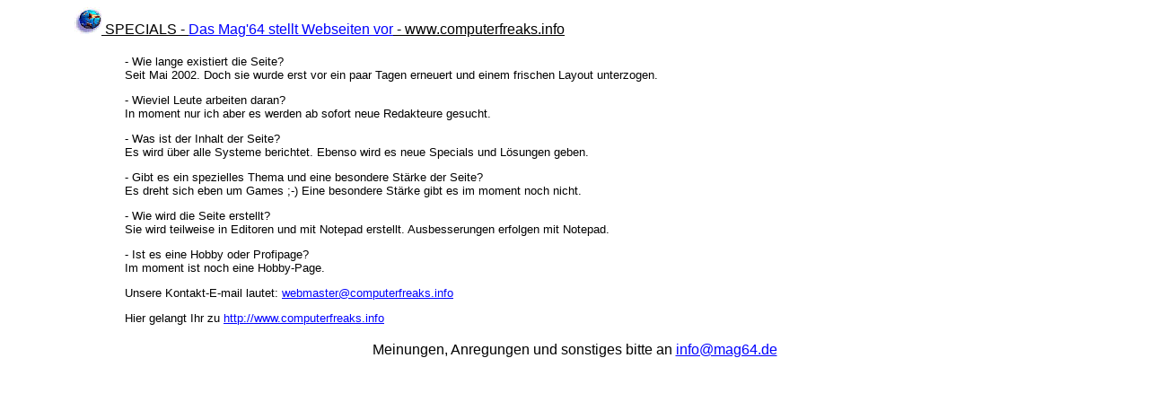

--- FILE ---
content_type: text/html
request_url: http://www.mag64.de/web20.htm
body_size: 975
content:
<html>
<head>
<title>webview </title>
</head>
<body>
<body bgcolor="#FFFFFF" text="#000000" link="#0000FF" vlink="#990066" alink="#FF0000">
<table width="98%" border="0" cellspacing="0" cellpadding="0" align="center">
  <tr>
    <td width="5%">&nbsp;</td>
    <td width="93%"><img src="button1.gif"><font face="Arial, Helvetica, sans-serif" size="3"><u> 
      SPECIALS - <a href="http://www.mag64.de/webview.htm" target="F_index">Das Mag'64 stellt Webseiten vor</a> - www.computerfreaks.info</u></font></td>
  </tr>
</table>
<p>
<table width="100%" border=0>
<tr>
<td width=10%>
<td width=80%><font face="Arial, Helvetica, sans-serif" size="2">
- Wie lange existiert die Seite?<br>
Seit Mai 2002. Doch sie wurde erst vor ein paar Tagen erneuert und einem frischen Layout unterzogen.
<p>
- Wieviel Leute arbeiten daran?<br>
In moment nur ich aber es werden ab sofort neue Redakteure gesucht.
<p>
- Was ist der Inhalt der Seite?<br>
Es wird �ber alle Systeme berichtet. Ebenso wird es neue Specials und L�sungen geben.
<p>
- Gibt es ein spezielles Thema und eine besondere St�rke der Seite?<br>
Es dreht sich eben um Games ;-)
Eine besondere St�rke gibt es im moment noch nicht.
<p>
- Wie wird die Seite erstellt?<br>
Sie wird teilweise in Editoren und mit Notepad erstellt. Ausbesserungen erfolgen mit Notepad.
<p>
- Ist es eine Hobby oder Profipage?<br>
Im moment ist noch eine Hobby-Page. 
<p>
Unsere Kontakt-E-mail lautet: <a href="mailto:webmaster@computerfreaks.info">webmaster@computerfreaks.info</a><br>

<p>
Hier gelangt Ihr zu <a href="http://www.computerfreaks.info" target="_blank"> http://www.computerfreaks.info</a>
<td width=10%>
</table>
<p align="center"><font face="Arial, Helvetica, sans-serif" size="3">Meinungen, 
  Anregungen und sonstiges bitte an <a href="mailto:info@mag64.de">info@mag64.de</a></font></p>

</body>
</html>